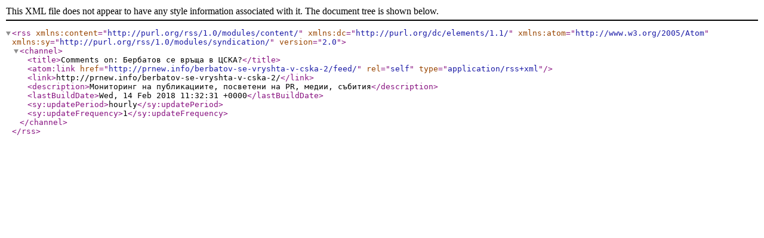

--- FILE ---
content_type: text/xml; charset=UTF-8
request_url: http://prnew.info/berbatov-se-vryshta-v-cska-2/feed/
body_size: 523
content:
<?xml version="1.0" encoding="UTF-8"?><rss version="2.0"
	xmlns:content="http://purl.org/rss/1.0/modules/content/"
	xmlns:dc="http://purl.org/dc/elements/1.1/"
	xmlns:atom="http://www.w3.org/2005/Atom"
	xmlns:sy="http://purl.org/rss/1.0/modules/syndication/"
		>
<channel>
	<title>Comments on: Бербатов се връща в ЦСКА?</title>
	<atom:link href="http://prnew.info/berbatov-se-vryshta-v-cska-2/feed/" rel="self" type="application/rss+xml" />
	<link>http://prnew.info/berbatov-se-vryshta-v-cska-2/</link>
	<description>Мониторинг на публикациите, посветени на PR, медии, събития</description>
	<lastBuildDate>Wed, 14 Feb 2018 11:32:31 +0000</lastBuildDate>
	
	<sy:updatePeriod>hourly</sy:updatePeriod>
	<sy:updateFrequency>1</sy:updateFrequency>
	</channel>
</rss>
